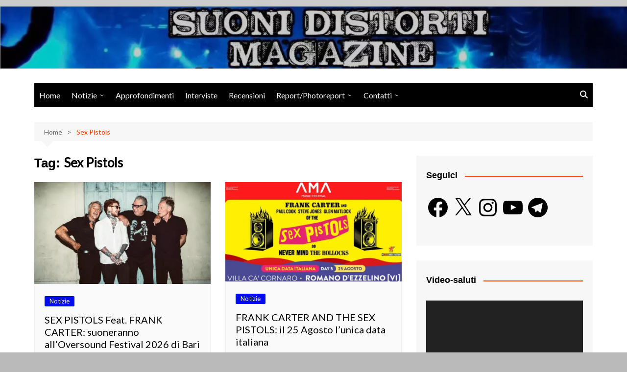

--- FILE ---
content_type: text/html; charset=utf-8
request_url: https://www.google.com/recaptcha/api2/aframe
body_size: 268
content:
<!DOCTYPE HTML><html><head><meta http-equiv="content-type" content="text/html; charset=UTF-8"></head><body><script nonce="rfF4h-UVUl6bob1YV5IkZQ">/** Anti-fraud and anti-abuse applications only. See google.com/recaptcha */ try{var clients={'sodar':'https://pagead2.googlesyndication.com/pagead/sodar?'};window.addEventListener("message",function(a){try{if(a.source===window.parent){var b=JSON.parse(a.data);var c=clients[b['id']];if(c){var d=document.createElement('img');d.src=c+b['params']+'&rc='+(localStorage.getItem("rc::a")?sessionStorage.getItem("rc::b"):"");window.document.body.appendChild(d);sessionStorage.setItem("rc::e",parseInt(sessionStorage.getItem("rc::e")||0)+1);localStorage.setItem("rc::h",'1769022345656');}}}catch(b){}});window.parent.postMessage("_grecaptcha_ready", "*");}catch(b){}</script></body></html>